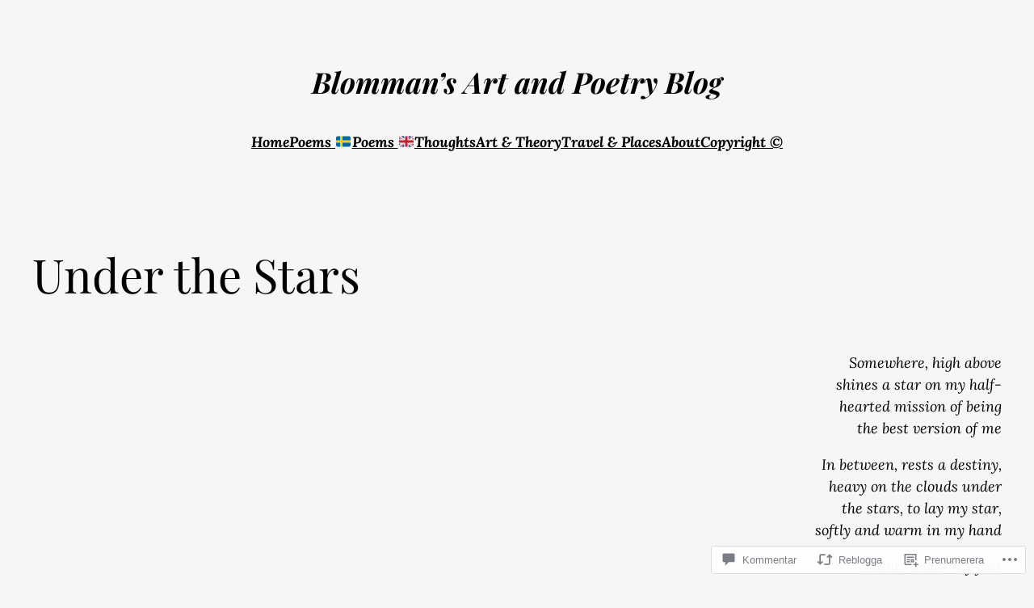

--- FILE ---
content_type: image/svg+xml
request_url: https://s0.wp.com/wp-content/mu-plugins/wpcom-smileys/twemoji/2/svg/1f1f8-1f1ea.svg
body_size: 192
content:
<svg xmlns="http://www.w3.org/2000/svg" viewBox="0 0 36 36"><path fill="#006AA7" d="M15.5 31H32c2.209 0 4-1.791 4-4.5v-6H15.5V31zM32 5H15.5v10.5H36V9c0-2.209-1.791-4-4-4zM10.5 5H4C1.792 5 .002 6.789 0 8.997V15.5h10.5V5zM0 20.5v6.004C.002 29.211 1.792 31 4 31h6.5V20.5H0z"/><path fill="#FECC00" d="M15.5 5h-5v10.5H0v5h10.5V31h5V20.5H36v-5H15.5z"/></svg>